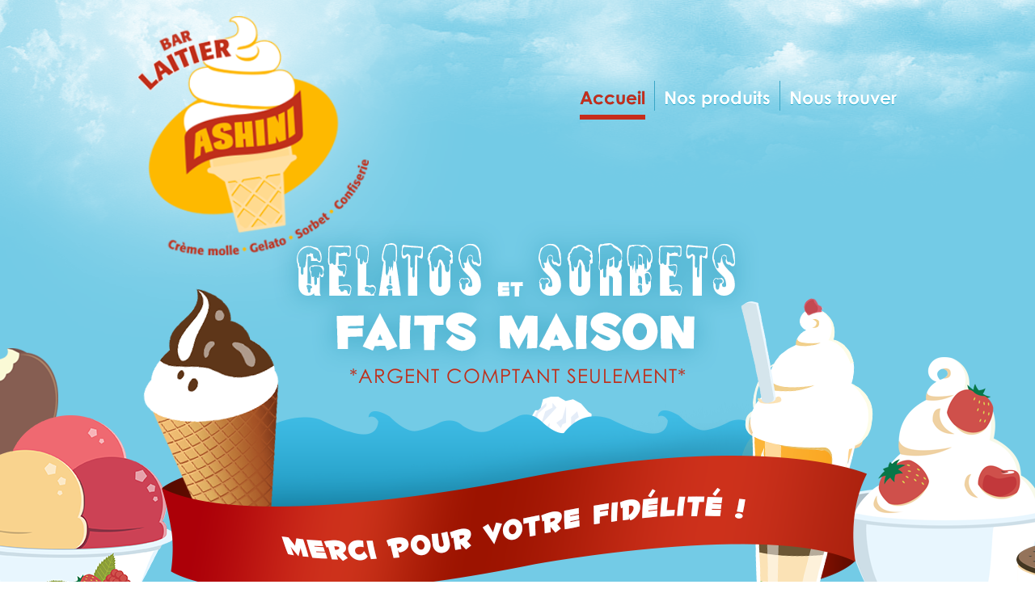

--- FILE ---
content_type: text/html; charset=utf-8
request_url: http://www.barlaitierashini.com/
body_size: 7153
content:
<!DOCTYPE html PUBLIC "-//W3C//DTD HTML+RDFa 1.1//EN">
<html lang="fr" dir="ltr" version="HTML+RDFa 1.1"
  xmlns:content="http://purl.org/rss/1.0/modules/content/"
  xmlns:dc="http://purl.org/dc/terms/"
  xmlns:foaf="http://xmlns.com/foaf/0.1/"
  xmlns:og="http://ogp.me/ns#"
  xmlns:rdfs="http://www.w3.org/2000/01/rdf-schema#"
  xmlns:sioc="http://rdfs.org/sioc/ns#"
  xmlns:sioct="http://rdfs.org/sioc/types#"
  xmlns:skos="http://www.w3.org/2004/02/skos/core#"
  xmlns:xsd="http://www.w3.org/2001/XMLSchema#">
<head profile="http://www.w3.org/1999/xhtml/vocab">
  <meta http-equiv="Content-Type" content="text/html; charset=utf-8" />
<meta name="Generator" content="Drupal 7 (http://drupal.org)" />
<link rel="shortcut icon" href="http://www.barlaitierashini.com/sites/default/files/favicon.jpg" type="image/jpeg" />
<meta name="keywords" content="bar laitier, crème, lait, crème molle, gelatos, sorbets, banana split, sainte-luce, rimouski" />  <title>Bar Laitier Ashini</title>  
  <link type="text/css" rel="stylesheet" href="http://www.barlaitierashini.com/sites/default/files/css/css_xE-rWrJf-fncB6ztZfd2huxqgxu4WO-qwma6Xer30m4.css" media="all" />
<link type="text/css" rel="stylesheet" href="http://www.barlaitierashini.com/sites/default/files/css/css_D6hR1loraIWXcaywF7jDWWFJ_l-KzYmiR3QGUVOOGVI.css" media="all" />
<link type="text/css" rel="stylesheet" href="http://www.barlaitierashini.com/sites/default/files/css/css_DulmGTQWKZvjaooV6HlZf0mBSMO-l5gbfdl4rN4Gbpg.css" media="all" />
<link type="text/css" rel="stylesheet" href="http://www.barlaitierashini.com/sites/default/files/css/css_eubyNbTESCsPPUmPCJGYOCI22Fkh7_FHoXS6u0REwx0.css" media="all" />
<link type="text/css" rel="stylesheet" href="http://www.barlaitierashini.com/sites/default/files/css/css_TakrVVXHFp9nF2pq_sRgS_kl3feJew53veJxGVE9rIo.css" media="all" />
  <script type="text/javascript" src="http://www.barlaitierashini.com/sites/default/files/js/js_lQc7y7W97e8p5iZ3qGTZ5XShr25AnMMYi-ve2mn5T4I.js"></script>
<script type="text/javascript" src="http://www.barlaitierashini.com/sites/default/files/js/js_5XVh-zU2XyuL2H7M_2ZX7T0D_gHwXIDBhF-uIgaJ2yw.js"></script>
<script type="text/javascript">
<!--//--><![CDATA[//><!--
(function(i,s,o,g,r,a,m){i["GoogleAnalyticsObject"]=r;i[r]=i[r]||function(){(i[r].q=i[r].q||[]).push(arguments)},i[r].l=1*new Date();a=s.createElement(o),m=s.getElementsByTagName(o)[0];a.async=1;a.src=g;m.parentNode.insertBefore(a,m)})(window,document,"script","https://www.google-analytics.com/analytics.js","ga");ga("create", "UA-38901140-1", {"cookieDomain":"auto"});ga("send", "pageview");
//--><!]]>
</script>
<script type="text/javascript" src="http://www.barlaitierashini.com/sites/default/files/js/js_43n5FBy8pZxQHxPXkf-sQF7ZiacVZke14b0VlvSA554.js"></script>
<script type="text/javascript">
<!--//--><![CDATA[//><!--
jQuery.extend(Drupal.settings, {"basePath":"\/","pathPrefix":"","ajaxPageState":{"theme":"ashini","theme_token":"UlABmAfYcu6aL02F-8NonKr-PbwKBDSAErbjimrPsIU","js":{"sites\/all\/modules\/jquery_update\/replace\/jquery\/1.5\/jquery.min.js":1,"misc\/jquery-extend-3.4.0.js":1,"misc\/jquery-html-prefilter-3.5.0-backport.js":1,"misc\/jquery.once.js":1,"misc\/drupal.js":1,"public:\/\/languages\/fr_mUiBNbCYGIcpIPkkn37_bl_ujnWB35KcV8iCQSBPHlw.js":1,"sites\/all\/libraries\/colorbox\/jquery.colorbox-min.js":1,"sites\/all\/modules\/colorbox\/js\/colorbox.js":1,"sites\/all\/modules\/colorbox\/styles\/default\/colorbox_style.js":1,"sites\/all\/modules\/colorbox\/js\/colorbox_load.js":1,"sites\/all\/modules\/colorbox\/js\/colorbox_inline.js":1,"sites\/all\/modules\/lightbox2\/js\/lightbox.js":1,"sites\/all\/libraries\/nivo-slider\/jquery.nivo.slider.pack.js":1,"sites\/all\/modules\/views_nivo_slider\/views_nivo_slider.js":1,"sites\/all\/modules\/google_analytics\/googleanalytics.js":1,"0":1,"sites\/all\/themes\/omega\/omega\/js\/jquery.formalize.js":1,"sites\/all\/themes\/omega\/omega\/js\/omega-mediaqueries.js":1},"css":{"modules\/system\/system.base.css":1,"modules\/system\/system.menus.css":1,"modules\/system\/system.messages.css":1,"modules\/system\/system.theme.css":1,"modules\/comment\/comment.css":1,"modules\/field\/theme\/field.css":1,"sites\/all\/modules\/footer_sitemap\/footer_sitemap.css":1,"modules\/node\/node.css":1,"modules\/search\/search.css":1,"modules\/user\/user.css":1,"sites\/all\/modules\/views\/css\/views.css":1,"sites\/all\/modules\/colorbox\/styles\/default\/colorbox_style.css":1,"sites\/all\/modules\/ctools\/css\/ctools.css":1,"sites\/all\/modules\/lightbox2\/css\/lightbox.css":1,"sites\/all\/libraries\/nivo-slider\/nivo-slider.css":1,"sites\/all\/libraries\/nivo-slider\/themes\/0\/0.css":1,"sites\/all\/modules\/views_nivo_slider\/views_nivo_slider.css":1,"sites\/all\/themes\/omega\/alpha\/css\/alpha-reset.css":1,"sites\/all\/themes\/omega\/alpha\/css\/alpha-alpha.css":1,"sites\/all\/themes\/omega\/omega\/css\/formalize.css":1,"sites\/all\/themes\/omega\/omega\/css\/omega-text.css":1,"sites\/all\/themes\/omega\/omega\/css\/omega-branding.css":1,"sites\/all\/themes\/omega\/omega\/css\/omega-visuals.css":1,"sites\/all\/themes\/ashini\/css\/global.css":1,"normal::sites\/all\/themes\/ashini\/css\/ashini-alpha-default.css":1,"normal::sites\/all\/themes\/ashini\/css\/ashini-alpha-default-normal.css":1,"sites\/all\/themes\/omega\/alpha\/css\/grid\/alpha_default\/normal\/alpha-default-normal-16.css":1}},"colorbox":{"opacity":"0.85","current":"{current} of {total}","previous":"\u00ab Prev","next":"Next \u00bb","close":"Close","maxWidth":"98%","maxHeight":"98%","fixed":true,"mobiledetect":true,"mobiledevicewidth":"480px","specificPagesDefaultValue":"admin*\nimagebrowser*\nimg_assist*\nimce*\nnode\/add\/*\nnode\/*\/edit\nprint\/*\nprintpdf\/*\nsystem\/ajax\nsystem\/ajax\/*"},"lightbox2":{"rtl":"0","file_path":"\/(\\w\\w\/)public:\/","default_image":"\/sites\/all\/modules\/lightbox2\/images\/brokenimage.jpg","border_size":10,"font_color":"000","box_color":"fff","top_position":"","overlay_opacity":"0.8","overlay_color":"000","disable_close_click":true,"resize_sequence":0,"resize_speed":400,"fade_in_speed":400,"slide_down_speed":600,"use_alt_layout":false,"disable_resize":false,"disable_zoom":false,"force_show_nav":false,"show_caption":true,"loop_items":false,"node_link_text":"View Image Details","node_link_target":false,"image_count":"Image !current of !total","video_count":"Video !current of !total","page_count":"Page !current of !total","lite_press_x_close":"press \u003Ca href=\u0022#\u0022 onclick=\u0022hideLightbox(); return FALSE;\u0022\u003E\u003Ckbd\u003Ex\u003C\/kbd\u003E\u003C\/a\u003E to close","download_link_text":"","enable_login":false,"enable_contact":false,"keys_close":"c x 27","keys_previous":"p 37","keys_next":"n 39","keys_zoom":"z","keys_play_pause":"32","display_image_size":"original","image_node_sizes":"()","trigger_lightbox_classes":"","trigger_lightbox_group_classes":"","trigger_slideshow_classes":"","trigger_lightframe_classes":"","trigger_lightframe_group_classes":"","custom_class_handler":0,"custom_trigger_classes":"","disable_for_gallery_lists":true,"disable_for_acidfree_gallery_lists":true,"enable_acidfree_videos":true,"slideshow_interval":5000,"slideshow_automatic_start":true,"slideshow_automatic_exit":true,"show_play_pause":true,"pause_on_next_click":false,"pause_on_previous_click":true,"loop_slides":false,"iframe_width":600,"iframe_height":400,"iframe_border":1,"enable_video":false,"useragent":"Mozilla\/5.0 (X11; Fedora; Linux x86_64; rv:114.0) Gecko\/20100101 Firefox\/114.0"},"views_nivo_slider":{"views-nivo-slider-slider-block":{"startSlide":0,"effect":"fade","slices":15,"animSpeed":1000,"pauseTime":5000,"directionNav":true,"directionNavHide":true,"controlNav":false,"controlNavThumbs":false,"pauseOnHover":true,"manualAdvance":false,"captionOpacity":0.8000000000000000444089209850062616169452667236328125,"beforeChange":"function(){}","afterChange":"function(){}","slideshowEnd":"function(){}","lastSlide":"function(){}","afterLoad":"function(){}"}},"googleanalytics":{"trackOutbound":1,"trackMailto":1,"trackDownload":1,"trackDownloadExtensions":"7z|aac|arc|arj|asf|asx|avi|bin|csv|doc(x|m)?|dot(x|m)?|exe|flv|gif|gz|gzip|hqx|jar|jpe?g|js|mp(2|3|4|e?g)|mov(ie)?|msi|msp|pdf|phps|png|ppt(x|m)?|pot(x|m)?|pps(x|m)?|ppam|sld(x|m)?|thmx|qtm?|ra(m|r)?|sea|sit|tar|tgz|torrent|txt|wav|wma|wmv|wpd|xls(x|m|b)?|xlt(x|m)|xlam|xml|z|zip","trackColorbox":1},"omega":{"layouts":{"primary":"normal","order":["narrow","normal","wide"],"queries":{"narrow":"all and (min-width: 740px) and (min-device-width: 740px), (max-device-width: 800px) and (min-width: 740px) and (orientation:landscape)","normal":"all and (min-width: 980px) and (min-device-width: 980px), all and (max-device-width: 1024px) and (min-width: 1024px) and (orientation:landscape)","wide":"all and (min-width: 1220px)"}}}});
//--><!]]>
</script>
  <!--[if lt IE 9]><script src="http://html5shiv.googlecode.com/svn/trunk/html5.js"></script><![endif]-->
</head>
<body class="html front not-logged-in page-node">
  <div id="skip-link">
    <a href="#main-content" class="element-invisible element-focusable">Aller au contenu principal</a>
  </div>
    <div class="page clearfix" id="page">
      <header id="section-header" class="section section-header">
	<div id="nuage">
  	<div id="zone-branding-wrapper" class="zone-wrapper zone-branding-wrapper clearfix">  
  <div id="zone-branding" class="zone zone-branding clearfix container-16">
    <div class="grid-5 region region-branding" id="region-branding">
  <div class="region-inner region-branding-inner">
        <div class="block block-block block-2 block-block-2 odd block-without-title" id="block-block-2">
  <div class="block-inner clearfix">
                
    <div class="content clearfix">
      <h1><a href="/"><img src="/sites/default/files/logo-ashini.png" alt="Bar Laitier Ashini - Sainte-Luce" /></a><span class="hidden">Bar Laitier Ashini - Sainte-Luce</span></h1>
    </div>
  </div>
</div>  </div>
</div><div class="grid-11 region region-menu" id="region-menu">
  <div class="region-inner region-menu-inner">
        <div class="block block-system block-menu block-main-menu block-system-main-menu odd block-without-title" id="block-system-main-menu">
  <div class="block-inner clearfix">
                
    <div class="content clearfix">
      <ul class="menu"><li class="first leaf"><a href="/" class="active">Accueil</a></li>
<li class="leaf"><a href="/#block-block-8" id="menu_produit" class="active">Nos produits</a></li>
<li class="last leaf"><a href="/nous-trouver">Nous trouver</a></li>
</ul>    </div>
  </div>
</div>  </div>
</div>
  </div>
</div><div id="zone-header-wrapper" class="zone-wrapper zone-header-wrapper clearfix">  
  <div id="zone-header" class="zone zone-header clearfix container-16">
    <div class="grid-16 region region-header" id="region-header">
  <div class="region-inner region-header-inner">
    <div class="block block-views block-pageblock-block-4 block-views-pageblock-block-4 odd block-without-title" id="block-views-pageblock-block-4">
  <div class="block-inner clearfix">
                
    <div class="content clearfix">
      <div class="view view-pageblock view-id-pageblock view-display-id-block_4 view-dom-id-49475a123708c47cdca52ff9cbcb19da">
        
  
  
      <div class="view-content">
        <div class="views-row views-row-1 views-row-odd views-row-first views-row-last">
      
  <div class="views-field views-field-body">        <div class="field-content"><div id="ouverture"><h3 style="text-align: center;">*ARGENT COMPTANT SEULEMENT*</h3>
<p style="text-align: center;"> </p>
</div></div>  </div>  
  <div class="views-field views-field-edit-node">        <span class="field-content"></span>  </div>  </div>
    </div>
  
  
  
  
  
  
</div>    </div>
  </div>
</div>  </div>
</div>  </div>
</div>  
  <div id="zone-slider" class="zone zone-slider clearfix container-16">
    <div class="grid-16 region region-slider" id="region-slider">
  <div class="region-inner region-slider-inner">
    <div class="block block-block block-15 block-block-15 odd block-without-title" id="block-block-15">
  <div class="block-inner clearfix">
                
    <div class="content clearfix">
      <h2 style="text-align: center;"> NOUS SOMMES OUVERT</h2>
<h2 style="text-align: center;">DU JEUDI AU DIMANCHE</h2>
<h2 style="text-align: center;">DE 11H30 À 21H30</h2>
<p style="text-align: center;"><strong>À PARTIR DU 25 AOÛT</strong> </p>
<p style="text-align: center;"><strong> </strong></p>
<h2 style="text-align: center;">Au plaisir de vous servir !</h2>
<h3 style="text-align: center;"> L'équipe Ashini </h3>
<p style="text-align: center;">   </p>
<p style="text-align: center;"> </p>
<h4 style="font-size: 10px; text-align: center;">                                                                                                                                                           </h4>
    </div>
  </div>
</div><div class="block block-views block-slider-block block-views-slider-block even block-without-title" id="block-views-slider-block">
  <div class="block-inner clearfix">
                
    <div class="content clearfix">
      <div class="view view-slider view-id-slider view-display-id-block view-dom-id-f27e1f2293e70abd66b5e18e30d78ca9">
        
  
  
      <div class="view-content">
      <div class="views-nivo-slider-view slider-wrapper theme-0">
      
  
    <div id="views-nivo-slider-slider-block" class="views-nivo-slider clearfix">
                
  <div class="views-field views-field-field-slider">        <div class="field-content"><img typeof="foaf:Image" src="http://www.barlaitierashini.com/sites/default/files/slide0_0.jpg" width="940" height="417" alt="" /></div>  </div>                
  <div class="views-field views-field-field-slider">        <div class="field-content"><img typeof="foaf:Image" src="http://www.barlaitierashini.com/sites/default/files/slide1.jpg" width="940" height="417" alt="" /></div>  </div>                
  <div class="views-field views-field-field-slider">        <div class="field-content"><img typeof="foaf:Image" src="http://www.barlaitierashini.com/sites/default/files/slide2.jpg" width="940" height="417" alt="" /></div>  </div>          </div>
    
  
</div>     </div>
  
  
  
  
  
  
</div>    </div>
  </div>
</div><section class="block block-views block-pageblock-block-2 block-views-pageblock-block-2 odd" id="block-views-pageblock-block-2">
  <div class="block-inner clearfix">
              <h2 class="block-title">Bar Laitier Ashini</h2>
            
    <div class="content clearfix">
      <div class="view view-pageblock view-id-pageblock view-display-id-block_2 view-dom-id-c2981a2e1df9c39a1422caa75649d87d">
        
  
  
      <div class="view-content">
        <div class="views-row views-row-1 views-row-odd views-row-first views-row-last">
      
  <div class="views-field views-field-body">        <div class="field-content"><p>Situé sur la route 132 à l’entrée de Sainte-Luce, le bar laitier Ashini comble les amateurs de crème glacée depuis 1963. Complètement reconstruit en 2010 afin d’ajouter 40 places assises et un coin pour les enfants, Ashini offre une grande variété de produits glacés, dont de nombreux faits maison, et de friandises. Avec sa magnifique vue sur le fleuve et ses coucher de soleil, Ashini est un incontournable de la saison estivale.</p>
</div>  </div>  
  <div class="views-field views-field-edit-node">        <span class="field-content"></span>  </div>  </div>
    </div>
  
  
  
  
  
  
</div>    </div>
  </div>
</section><div class="block block-block block-8 block-block-8 even block-without-title" id="block-block-8">
  <div class="block-inner clearfix">
                
    <div class="content clearfix">
      <h2>Nos produits</h2>
    </div>
  </div>
</div>  </div>
</div>  </div>
	</div>
</header>    
      <section id="section-content" class="section section-content">
    
  <div id="zone-box" class="zone zone-box clearfix container-16">
    <div class="grid-8 region region-box1" id="region-box1">
  <div class="region-inner region-box1-inner">
    <div class="block block-views block-bloc1-block block-views-bloc1-block odd block-without-title" id="block-views-bloc1-block">
  <div class="block-inner clearfix">
                
    <div class="content clearfix">
      <div class="view view-bloc1 view-id-bloc1 view-display-id-block view-dom-id-c25c0a5933d90467b5d25257e75ad6e2">
        
  
  
      <div class="view-content">
        <div class="views-row views-row-1 views-row-odd views-row-first views-row-last">
      
  <div class="views-field views-field-title">        <h3 class="field-content">Gelatos et sorbets</h3>  </div>  
  <div class="views-field views-field-field-galerie-photos">        <div class="field-content"><a href="http://www.barlaitierashini.com/sites/default/files/styles/full/public/cremegelato.jpg?itok=mdfapCVT" title="Gelatos et sorbets" class="colorbox" data-colorbox-gallery="gallery-node-3-G6HuEdYXa1k" data-cbox-img-attrs="{&quot;title&quot;: &quot;&quot;, &quot;alt&quot;: &quot;&quot;}"><img typeof="foaf:Image" src="http://www.barlaitierashini.com/sites/default/files/styles/produit/public/cremegelato.jpg?itok=gQiQr078" width="460" height="180" alt="" title="" /></a></div>  </div>  
  <div class="views-field views-field-body">        <div class="field-content"><p>Offerts en 20 saveurs, tous les gélatos et sorbets sont faits maison. Ils sont également offerts en format d’un demi-litre ou d’un litre pour emporter.</p>
</div>  </div>  
  <div class="views-field views-field-edit-node">        <span class="field-content"></span>  </div>  
  <div class="views-field views-field-field-galerie-photos-1">        <div class="field-content"><a href="http://www.barlaitierashini.com/sites/default/files/styles/full/public/Ashini-8143.jpg?itok=cUwPirod" title="Gelatos et sorbets" class="colorbox" data-colorbox-gallery="gallery-node-3-G6HuEdYXa1k" data-cbox-img-attrs="{&quot;title&quot;: &quot;&quot;, &quot;alt&quot;: &quot;&quot;}"><img typeof="foaf:Image" src="http://www.barlaitierashini.com/sites/default/files/styles/thumbnail/public/Ashini-8143.jpg?itok=vdIrBJ6H" width="100" height="67" alt="" title="" /></a>, <a href="http://www.barlaitierashini.com/sites/default/files/styles/full/public/Ashini-8059.jpg?itok=LkqZ_hX_" title="Gelatos et sorbets" class="colorbox" data-colorbox-gallery="gallery-node-3-G6HuEdYXa1k" data-cbox-img-attrs="{&quot;title&quot;: &quot;&quot;, &quot;alt&quot;: &quot;&quot;}"><img typeof="foaf:Image" src="http://www.barlaitierashini.com/sites/default/files/styles/thumbnail/public/Ashini-8059.jpg?itok=3UuUdWc_" width="100" height="67" alt="" title="" /></a>, <a href="http://www.barlaitierashini.com/sites/default/files/styles/full/public/Ashini-8038.jpg?itok=2NDTPyrU" title="Gelatos et sorbets" class="colorbox" data-colorbox-gallery="gallery-node-3-G6HuEdYXa1k" data-cbox-img-attrs="{&quot;title&quot;: &quot;&quot;, &quot;alt&quot;: &quot;&quot;}"><img typeof="foaf:Image" src="http://www.barlaitierashini.com/sites/default/files/styles/thumbnail/public/Ashini-8038.jpg?itok=wLeI74Wc" width="100" height="67" alt="" title="" /></a>, <a href="http://www.barlaitierashini.com/sites/default/files/styles/full/public/Ashini-8053.jpg?itok=Zkb09H6X" title="Gelatos et sorbets" class="colorbox" data-colorbox-gallery="gallery-node-3-G6HuEdYXa1k" data-cbox-img-attrs="{&quot;title&quot;: &quot;&quot;, &quot;alt&quot;: &quot;&quot;}"><img typeof="foaf:Image" src="http://www.barlaitierashini.com/sites/default/files/styles/thumbnail/public/Ashini-8053.jpg?itok=9-2WYJXJ" width="100" height="67" alt="" title="" /></a></div>  </div>  </div>
    </div>
  
  
  
  
  
  
</div>    </div>
  </div>
</div>  </div>
</div><div class="grid-8 region region-box2" id="region-box2">
  <div class="region-inner region-box2-inner">
    <div class="block block-views block-bloc1-block-1 block-views-bloc1-block-1 odd block-without-title" id="block-views-bloc1-block-1">
  <div class="block-inner clearfix">
                
    <div class="content clearfix">
      <div class="view view-bloc1 view-id-bloc1 view-display-id-block_1 view-dom-id-14a1d009ea219d7599b7b4d564d7526c">
        
  
  
      <div class="view-content">
        <div class="views-row views-row-1 views-row-odd views-row-first views-row-last">
      
  <div class="views-field views-field-title">        <h3 class="field-content">Crèmes molles et yogourts glacés</h3>  </div>  
  <div class="views-field views-field-field-galerie-photos">        <div class="field-content"><a href="http://www.barlaitierashini.com/sites/default/files/styles/full/public/cornets_0.jpg?itok=NF4mW4MY" title="Crèmes molles et yogourts glacés" class="colorbox" data-colorbox-gallery="gallery-node-4-G6HuEdYXa1k" data-cbox-img-attrs="{&quot;title&quot;: &quot;&quot;, &quot;alt&quot;: &quot;&quot;}"><img typeof="foaf:Image" src="http://www.barlaitierashini.com/sites/default/files/styles/produit/public/cornets_0.jpg?itok=D2BPkd3G" width="460" height="180" alt="" title="" /></a></div>  </div>  
  <div class="views-field views-field-body">        <div class="field-content"><p>En plus des nombreuses saveurs de crème molle, de yogourt glacé et de tofu glacé, Ashini offre une multitude d'enrobages : chocolat belge (15 sortes disponibles). La Crème molle est également offerte en format d’un demi-litre ou d’un litre pour emporter.</p>
</div>  </div>  
  <div class="views-field views-field-edit-node">        <span class="field-content"></span>  </div>  
  <div class="views-field views-field-field-galerie-photos-1">        <div class="field-content"><a href="http://www.barlaitierashini.com/sites/default/files/styles/full/public/Ashini-8134.jpg?itok=frmy8L01" title="Crèmes molles et yogourts glacés" class="colorbox" data-colorbox-gallery="gallery-node-4-G6HuEdYXa1k" data-cbox-img-attrs="{&quot;title&quot;: &quot;&quot;, &quot;alt&quot;: &quot;&quot;}"><img typeof="foaf:Image" src="http://www.barlaitierashini.com/sites/default/files/styles/thumbnail/public/Ashini-8134.jpg?itok=GB-tspZn" width="67" height="100" alt="" title="" /></a>, <a href="http://www.barlaitierashini.com/sites/default/files/styles/full/public/Ashini-8108.jpg?itok=BwF8lPYt" title="Crèmes molles et yogourts glacés" class="colorbox" data-colorbox-gallery="gallery-node-4-G6HuEdYXa1k" data-cbox-img-attrs="{&quot;title&quot;: &quot;&quot;, &quot;alt&quot;: &quot;&quot;}"><img typeof="foaf:Image" src="http://www.barlaitierashini.com/sites/default/files/styles/thumbnail/public/Ashini-8108.jpg?itok=FLTQh7s0" width="67" height="100" alt="" title="" /></a>, <a href="http://www.barlaitierashini.com/sites/default/files/styles/full/public/Ashini-8015.jpg?itok=qs7DY7l4" title="Crèmes molles et yogourts glacés" class="colorbox" data-colorbox-gallery="gallery-node-4-G6HuEdYXa1k" data-cbox-img-attrs="{&quot;title&quot;: &quot;&quot;, &quot;alt&quot;: &quot;&quot;}"><img typeof="foaf:Image" src="http://www.barlaitierashini.com/sites/default/files/styles/thumbnail/public/Ashini-8015.jpg?itok=7i2rtLLz" width="100" height="67" alt="" title="" /></a>, <a href="http://www.barlaitierashini.com/sites/default/files/styles/full/public/Ashini-8018.jpg?itok=bYz8L_wH" title="Crèmes molles et yogourts glacés" class="colorbox" data-colorbox-gallery="gallery-node-4-G6HuEdYXa1k" data-cbox-img-attrs="{&quot;title&quot;: &quot;&quot;, &quot;alt&quot;: &quot;&quot;}"><img typeof="foaf:Image" src="http://www.barlaitierashini.com/sites/default/files/styles/thumbnail/public/Ashini-8018.jpg?itok=fuESNaL_" width="67" height="100" alt="" title="" /></a>, <a href="http://www.barlaitierashini.com/sites/default/files/styles/full/public/Ashini-8114.jpg?itok=p3OrEo4K" title="Crèmes molles et yogourts glacés" class="colorbox" data-colorbox-gallery="gallery-node-4-G6HuEdYXa1k" data-cbox-img-attrs="{&quot;title&quot;: &quot;&quot;, &quot;alt&quot;: &quot;&quot;}"><img typeof="foaf:Image" src="http://www.barlaitierashini.com/sites/default/files/styles/thumbnail/public/Ashini-8114.jpg?itok=KyxNda1X" width="100" height="67" alt="" title="" /></a></div>  </div>  </div>
    </div>
  
  
  
  
  
  
</div>    </div>
  </div>
</div>  </div>
</div><div class="grid-8 region region-box3" id="region-box3">
  <div class="region-inner region-box3-inner">
    <div class="block block-views block-bloc1-block-2 block-views-bloc1-block-2 odd block-without-title" id="block-views-bloc1-block-2">
  <div class="block-inner clearfix">
                
    <div class="content clearfix">
      <div class="view view-bloc1 view-id-bloc1 view-display-id-block_2 view-dom-id-5997cd0544ed449aba5b9cce69ba70d4">
        
  
  
      <div class="view-content">
        <div class="views-row views-row-1 views-row-odd views-row-first views-row-last">
      
  <div class="views-field views-field-title">        <h3 class="field-content">Biscuits</h3>  </div>  
  <div class="views-field views-field-field-galerie-photos">        <div class="field-content"><a href="http://www.barlaitierashini.com/sites/default/files/styles/full/public/revel.jpg?itok=sqRpduRr" title="Biscuits" class="colorbox" data-colorbox-gallery="gallery-node-5-G6HuEdYXa1k" data-cbox-img-attrs="{&quot;title&quot;: &quot;&quot;, &quot;alt&quot;: &quot;&quot;}"><img typeof="foaf:Image" src="http://www.barlaitierashini.com/sites/default/files/styles/produit/public/revel.jpg?itok=awyq2Xj-" width="460" height="180" alt="" title="" /></a></div>  </div>  
  <div class="views-field views-field-body">        <div class="field-content"><p>En vente à l’unité ou en boîte de quatre, les biscuits à la crème glacée molle à la vanille sont faits sur place. Posibilité d'enrobages.</p>
<p> </p>
<p> </p>
</div>  </div>  
  <div class="views-field views-field-edit-node">        <span class="field-content"></span>  </div>  
  <div class="views-field views-field-field-galerie-photos-1">        <div class="field-content"></div>  </div>  </div>
    </div>
  
  
  
  
  
  
</div>    </div>
  </div>
</div>  </div>
</div><div class="grid-8 region region-box4" id="region-box4">
  <div class="region-inner region-box4-inner">
    <div class="block block-views block-bloc1-block-3 block-views-bloc1-block-3 odd block-without-title" id="block-views-bloc1-block-3">
  <div class="block-inner clearfix">
                
    <div class="content clearfix">
      <div class="view view-bloc1 view-id-bloc1 view-display-id-block_3 view-dom-id-509e603611d3cf5865e22b36e3bdd1c4">
        
  
  
      <div class="view-content">
        <div class="views-row views-row-1 views-row-odd views-row-first views-row-last">
      
  <div class="views-field views-field-title">        <h3 class="field-content">Certificat cadeau</h3>  </div>  
  <div class="views-field views-field-field-galerie-photos">        <div class="field-content"><a href="http://www.barlaitierashini.com/sites/default/files/styles/full/public/certificat-cad.jpg?itok=8TR5KbDX" title="Certificat cadeau" class="colorbox" data-colorbox-gallery="gallery-node-6-G6HuEdYXa1k" data-cbox-img-attrs="{&quot;title&quot;: &quot;&quot;, &quot;alt&quot;: &quot;&quot;}"><img typeof="foaf:Image" src="http://www.barlaitierashini.com/sites/default/files/styles/produit/public/certificat-cad.jpg?itok=JDgOgPwy" width="460" height="180" alt="" title="" /></a></div>  </div>  
  <div class="views-field views-field-body">        <div class="field-content"><p>Vous souhaitez faire plaisir à vos amis ou à votre famille? Offrez-leur un certificat cadeau pour le bar laitier Ashini!</p>
</div>  </div>  
  <div class="views-field views-field-edit-node">        <span class="field-content"></span>  </div>  
  <div class="views-field views-field-field-galerie-photos-1">        <div class="field-content"></div>  </div>  </div>
    </div>
  
  
  
  
  
  
</div>    </div>
  </div>
</div>  </div>
</div>  </div>
<div id="zone-content-wrapper" class="zone-wrapper zone-content-wrapper clearfix">  
  <div id="zone-content" class="zone zone-content clearfix container-16">    
        
          </div>
</div></section>    
  
      <footer id="section-footer" class="section section-footer">
  <div id="zone-footer2-wrapper" class="zone-wrapper zone-footer2-wrapper clearfix">  
  <div id="zone-footer2" class="zone zone-footer2 clearfix container-16">
    <div class="grid-4 region region-footer-second-menu" id="region-footer-second-menu">
  <div class="region-inner region-footer-second-menu-inner">
    <section class="block block-footer-sitemap block-footer-sitemap block-footer-sitemap-footer-sitemap odd" id="block-footer-sitemap-footer-sitemap">
  <div class="block-inner clearfix">
              <h2 class="block-title">Informations</h2>
            
    <div class="content clearfix">
      <div id="footer-sitemap" class="clearfix">
  <div class="fs-block-content"><div class="main-menu"><ul class="footer_links_main-menu total-items-3 parent-items-0 single-items-0"><li class="menu-237 depth-1 fs-no-children  first  active"><a href="/" class="fs-root-link active">Accueil</a></li>
<li class="menu-359 depth-1 fs-no-children  active"><a href="/#block-block-8" id="menu_produit" class="fs-root-link active">Nos produits</a></li>
<li class="menu-469 depth-1 fs-no-children  last"><a href="/nous-trouver" class="fs-root-link">Nous trouver</a></li>
</ul></div>
</div>
</div>
    </div>
  </div>
</section>  </div>
</div><div class="grid-6 region region-footer-second-address" id="region-footer-second-address">
  <div class="region-inner region-footer-second-address-inner">
    <section class="block block-views block-pageblock-block-1 block-views-pageblock-block-1 odd" id="block-views-pageblock-block-1">
  <div class="block-inner clearfix">
              <h2 class="block-title">Bar Laitier Ashini</h2>
            
    <div class="content clearfix">
      <div class="view view-pageblock view-id-pageblock view-display-id-block_1 view-dom-id-d7b2093f100b36ef0d40ff3ae2336f7d">
        
  
  
      <div class="view-content">
        <div class="views-row views-row-1 views-row-odd views-row-first views-row-last">
      
  <div class="views-field views-field-body">        <div class="field-content"><p>228 route 132 Ouest, Sainte-Luce<br />
Québec, G0K 1P0<br />
418-739-3377</p>
</div>  </div>  
  <div class="views-field views-field-edit-node">        <span class="field-content"></span>  </div>  </div>
    </div>
  
  
  
  
  
  
</div>    </div>
  </div>
</section>  </div>
</div><div class="grid-6 region region-footer-second-heure" id="region-footer-second-heure">
  <div class="region-inner region-footer-second-heure-inner">
    <section class="block block-views block-pageblock-block block-views-pageblock-block odd" id="block-views-pageblock-block">
  <div class="block-inner clearfix">
              <h2 class="block-title">Heures d&#039;ouvertures</h2>
            
    <div class="content clearfix">
      <div class="view view-pageblock view-id-pageblock view-display-id-block view-dom-id-512dd4b5680069b6cf969611a709e420">
        
  
  
      <div class="view-content">
        <div class="views-row views-row-1 views-row-odd views-row-first views-row-last">
      
  <div class="views-field views-field-body">        <div class="field-content"><p style="text-align: center;">LUNDI 11h30 à 21h30</p>
<p style="text-align: center;">MARDI 11h30 à 21h30</p>
<p style="text-align: center;">MERCREDI 11h30 à 21h30</p>
<p style="text-align: center;">JEUDI 11h30 à 21H30</p>
<p style="text-align: center;">VENDREDI 11h30 à 21H30</p>
<p style="text-align: center;">SAMEDI 11h30 à 21H30</p>
<p style="text-align: center;">DIMANCHE 11h30 à 21H30</p>
<p style="text-align: center;"> </p>
</div>  </div>  
  <div class="views-field views-field-edit-node">        <span class="field-content"></span>  </div>  </div>
    </div>
  
  
  
  
  
  
</div>    </div>
  </div>
</section>  </div>
</div>  </div>
</div><div id="zone-copyright-wrapper" class="zone-wrapper zone-copyright-wrapper clearfix">  
  <div id="zone-copyright" class="zone zone-copyright clearfix container-16">
    <div class="grid-16 region region-footer-copyrights" id="region-footer-copyrights">
  <div class="region-inner region-footer-copyrights-inner">
    <div class="block block-block block-12 block-block-12 odd block-without-title" id="block-block-12">
  <div class="block-inner clearfix">
                
    <div class="content clearfix">
      <p>© Bar Laitier Ashini, Tous droits réservés 2013 - <a href="/user">Connexion</a></p>
<p><img src="https://barlaitierashini.com/sites/all/themes/ashini/css/img/logoom.png" alt="" /></p>
    </div>
  </div>
</div>  </div>
</div>  </div>
</div></footer>  </div>  </body>
</html>

--- FILE ---
content_type: text/css
request_url: http://www.barlaitierashini.com/sites/default/files/css/css_eubyNbTESCsPPUmPCJGYOCI22Fkh7_FHoXS6u0REwx0.css
body_size: 5480
content:
html,body,div{margin:0;padding:0;border:0;outline:0;font-size:100%;vertical-align:baseline;font:inherit;}h1,h2,h3,h4,h5,h6{margin:0;padding:0;border:0;outline:0;font-size:100%;vertical-align:baseline;font:inherit;font-weight:bold;}a,p,ul,ol,li,img,span,strong,em{margin:0;padding:0;border:0;outline:0;font-size:100%;vertical-align:baseline;font:inherit;}table,tbody,tfoot,thead,tr,th,td{margin:0;padding:0;border:0;outline:0;font-size:100%;vertical-align:baseline;font:inherit;}applet,object,iframe,blockquote,pre,abbr,acronym,address,big,cite,code,del,dfn,font,ins,kbd,q,s,samp,small,strike,sub,sup,tt,var,b,u,i,center,dl,dt,dd,caption,fieldset,form,label,legend{margin:0;padding:0;border:0;outline:0;font-size:100%;vertical-align:baseline;font:inherit;}article,aside,figure,footer,header,hgroup,section{margin:0;padding:0;border:0;outline:0;font-size:100%;vertical-align:baseline;font:inherit;}canvas,details,embed,figcaption,menu,nav,output,ruby,summary,time,mark,audio,video{margin:0;padding:0;border:0;outline:0;font-size:100%;vertical-align:baseline;font:inherit;}article,aside,details,figcaption,figure,footer,header,hgroup,menu,nav,section{display:block;}body{line-height:1;}b,strong{font-weight:bold;}em,i{font-style:italic;}ol,ul{list-style:none;}blockquote,q{quotes:none;}blockquote:before,blockquote:after,q:before,q:after{content:'';content:none;}:focus{outline:0;}ins{text-decoration:none;}del{text-decoration:line-through;}table{border-collapse:collapse;border-spacing:0;}
.clearfix:after{font-size:0;}#skip-link{left:50%;margin-left:-5.25em;margin-top:0;position:absolute;width:auto;z-index:50;}#skip-link a,#skip-link a:link,#skip-link a:visited{background:#444;background:rgba(0,0,0,0.6);color:#fff;display:block;padding:1px 10px 2px 10px;text-decoration:none;-khtml-border-radius:0 0 10px 10px;-moz-border-radius:0 0 10px 10px;-o-border-radius:0 0 10px 10px;-webkit-border-top-left-radius:0;-webkit-border-top-right-radius:0;-webkit-border-bottom-left-radius:10px;-webkit-border-bottom-right-radius:10px;border-radius:0 0 10px 10px;}#skip-link a:hover,#skip-link a:active,#skip-link a:focus{outline:0;}.inline li,.tabs li,.breadcrumb li{list-style:none;display:inline;margin-right:0.5em;}.item-list li{list-style:none;}.pager li{display:inline;margin-right:0.25em;}img{vertical-align:bottom;}.field-label-inline .field-label,.field-label-inline .field-items,.field-label-inline .field-item{display:inline;}
::-moz-focus-inner{border:0;padding:0;}input[type="search"]::-webkit-search-decoration{display:none;}input,button,select,textarea{margin:0;vertical-align:middle;}button,input[type="reset"],input[type="submit"],input[type="button"]{-webkit-appearance:none;-moz-border-radius:11px;-webkit-border-radius:11px;-moz-background-clip:padding;-webkit-background-clip:padding;background-clip:padding-box;border-radius:11px;background:#ddd url(/sites/all/themes/omega/omega/images/button.png) repeat-x;background:-webkit-gradient(linear,left top,left bottom,color-stop(0,#fff),color-stop(1,#ddd));background:-moz-linear-gradient(top center,#fff 0%,#ddd 100%);border:1px solid;border-color:#ddd #bbb #999;cursor:pointer;color:#333;font:bold 12px/1.2 Arial,sans-serif;outline:0;overflow:visible;padding:3px 10px 4px;text-shadow:#fff 0 1px 1px;width:auto;*padding-top:2px;*padding-bottom:0px;}button{*padding-top:1px;*padding-bottom:1px;}textarea,select,input[type="date"],input[type="datetime"],input[type="datetime-local"],input[type="email"],input[type="month"],input[type="number"],input[type="password"],input[type="search"],input[type="tel"],input[type="text"],input[type="time"],input[type="url"],input[type="week"]{-webkit-appearance:none;-moz-border-radius:0;-webkit-border-radius:0;border-radius:0;-webkit-box-sizing:border-box;-moz-box-sizing:border-box;box-sizing:border-box;-moz-background-clip:padding;-webkit-background-clip:padding;background-clip:padding-box;background-color:#fff;border:1px solid;border-color:#848484 #c1c1c1 #e1e1e1;color:#000;outline:0;padding:2px 3px;font-size:13px;font-family:Arial,sans-serif;height:1.8em;*padding-top:2px;*padding-bottom:1px;*height:auto;}input.placeholder_text,textarea.placeholder_text,input:-moz-placeholder,textarea:-moz-placeholder{color:#888;}::-webkit-input-placeholder{color:#888;}button:focus,button:active,input:focus,input:active,select:focus,select:active,textarea:focus,textarea:active{-moz-box-shadow:#06f 0 0 7px;-webkit-box-shadow:#06f 0 0 7px;box-shadow:#06f 0 0 7px;z-index:1;}input[type="file"]:focus,input[type="file"]:active,input[type="radio"]:focus,input[type="radio"]:active,input[type="checkbox"]:focus,input[type="checkbox"]:active{-moz-box-shadow:none;-webkit-box-shadow:none;box-shadow:none;}select[disabled],textarea[disabled],input[type="date"][disabled],input[type="datetime"][disabled],input[type="datetime-local"][disabled],input[type="email"][disabled],input[type="month"][disabled],input[type="number"][disabled],input[type="password"][disabled],input[type="search"][disabled],input[type="tel"][disabled],input[type="text"][disabled],input[type="time"][disabled],input[type="url"][disabled],input[type="week"][disabled]{background-color:#eee;}button[disabled],input[disabled],select[disabled],select[disabled] option,select[disabled] optgroup,textarea[disabled]{-moz-box-shadow:none;-webkit-box-shadow:none;box-shadow:none;-webkit-user-select:none;-moz-user-select:none;user-select:none;color:#888;cursor:default;}textarea,select[size],select[multiple]{height:auto;}@media (-webkit-min-device-pixel-ratio:0){select{background-image:url(/sites/all/themes/omega/omega/images/select-arrow.gif);background-repeat:no-repeat;background-position:right center;padding-right:20px;}select[size],select[multiple]{background-image:none;padding:0;}}textarea{min-height:40px;overflow:auto;resize:vertical;width:100%;}optgroup{color:#000;font-style:normal;font-weight:normal;}.ie6-button,* html button{background:#ddd url(/sites/all/themes/omega/omega/images/button.png) repeat-x;border:1px solid;border-color:#ddd #bbb #999;cursor:pointer;color:#333;font:bold 12px/1.2 Arial,sans-serif;padding:2px 10px 0px;overflow:visible;width:auto;}* html button{padding-top:1px;padding-bottom:1px;}.ie6-input,* html textarea,* html select{background:#fff;border:1px solid;border-color:#848484 #c1c1c1 #e1e1e1;color:#000;padding:2px 3px 1px;font-size:13px;font-family:Arial,sans-serif;vertical-align:top;}* html select{margin-top:1px;}.placeholder_text,.ie6-input-disabled,.ie6-button-disabled{color:#888;}.ie6-input-disabled{background:#eee;}
body{font:13px/1.5 Verdana,Helvetica,Arial,sans-serif;}a:link,a:visited{color:#0062A0;text-decoration:underline;}a:hover{color:#202124;text-decoration:none;}a:active{color:#202124;text-decoration:none;color:#000;}hr{margin:0;padding:0;border:none;height:1px;background:#5294c1;}h1,h2,h3,h4,h5,h6{letter-spacing:-0.05em;font-family:Georgia,'Times New Roman',serif;}h1{font-size:36px;}h2{font-size:28px;}h1.site-name,h2.site-name{font-size:36px;}h2.block-title{font-size:18px;margin:0;}h2.node-title{font-size:28px;}h3{font-size:21px;}h4{font-size:19px;}h5{font-size:17px;}h6{font-size:15px;}ol{list-style:decimal;}ul{list-style:disc;}ul ul,ol ol{padding-top:0.5em;}.node ol,.node ul{padding-left:1.2em;}.node ul.inline,.node ol.inline{padding-left:0;}p,dl,hr,h1,h2,h3,h4,h5,h6,ol,ul,pre,table,address,fieldset{margin-bottom:20px;}dt,.admin h3{font-size:18px;margin:0;}dd{padding-left:10px;font-size:0.9em;font-style:italic;margin-bottom:20px;}
.logo-img{float:left;margin-right:20px;}.site-name-slogan{float:left;}.site-name{margin-top:20px;}.site-name a{text-decoration:none;}.site-name,.site-slogan{margin-bottom:0;line-height:1em;}.site-slogan{font-weight:normal;}
.item-list .pager{padding:0;margin:0;}.item-list .pager li,.item-list .pager ul li{margin:0;padding:0;float:left;}.item-list .pager{position:relative;margin:0;padding:0;font-size:10px;text-align:left;}.pager li a{display:inline-block;}.pager li.pager-ellipsis,.pager li.pager-current,.pager li a{padding:4px 8px;text-decoration:none;}.pager li.pager-current{padding:4px 8px;font-weight:bold;}.pager li.pager-first a,.pager li.pager-previous a,.pager li.pager-next a,.pager li.pager-last a{width:50px;text-align:center;padding:4px 0;}.pager li.pager-next{position:absolute;top:0;right:50px;}.pager li.pager-last,.pager li.pager-next.last{position:absolute;top:0;right:0;border-right:0;}.pager li.pager-ellipsis,.pager li.pager-current,.pager li a{color:#1a1a1a;}.pager li{border-right:1px solid;border-color:#ddd #bbb #999;color:#333;font:bold 12px/1.2 Arial,sans-serif;outline:0;}.pager li.pager-current{background:#ddd url(/sites/all/themes/omega/omega/images/button.png) repeat-x;background:-webkit-gradient(linear,left top,left bottom,color-stop(0,#1a1a1a),color-stop(1,#5a5a5a));background:-moz-linear-gradient(top center,#1a1a1a 0%,#5a5a5a 100%);color:#FFF;outline:0;}.pager li.pager-next{border-left:1px solid;border-color:#ddd #bbb #999;}.pager li a{background:#ddd url(/sites/all/themes/omega/omega/images/button.png) repeat-x;background:-webkit-gradient(linear,left top,left bottom,color-stop(0,#fff),color-stop(1,#ddd));background:-moz-linear-gradient(top center,#fff 0%,#ddd 100%);cursor:pointer;}.pager li a:hover{background:#FFF;color:#454545;}.pager{background:#ebebeb;border:1px solid;border-color:#ddd #bbb #999;border-radius:5px;-moz-border-radius:5px;-webkit-border-radius:5px;}.pager li.first,.pager li.first a,.pager li.first a:hover{border-radius:5px 0 0 5px;-moz-border-radius:5px 0 0 5px;-webkit-border-radius:5px 0 0 5px;}.pager li.pager-last,.pager li.pager-last a,.pager li.pager-last a:hover{border-radius:0 5px 5px 0;-moz-border-radius:0 5px 5px 0;-webkit-border-radius:0 5px 5px 0;}table{border:1px solid #CCC;width:100%;}thead th,th{background:#f7f7f7;border-bottom:1px solid #ccc;color:#333;}td,th{padding:4px 8px;vertical-align:middle;}th a,th a:link,th a:visited{text-decoration:none;}th a{display:block;}th a img{margin:0 0 0 5px;}th.active{background:#DDD;border-left:1px solid #CCC;border-right:1px solid #CCC;}tr.even td{background:#F1F5FA;}tr.odd td{background:#fff;}td.active{border-left:1px solid #CCC;border-right:1px solid #CCC;}tr.even td.active{background:#e5e9ed;}tr.odd td.active{background:#f2f2f2;}tr:hover td,tr.even:hover td.active,tr.odd:hover td.active{background:#FFFEEE;}td ul.links{margin-bottom:0;}.node-links ul li a,.comment-links ul li a{text-transform:lowercase;display:block;float:left;text-decoration:none;-moz-background-clip:padding;-webkit-background-clip:padding;background-clip:padding-box;margin:0 0.5em 0.5em 0;vertical-align:middle;-webkit-appearance:none;-moz-border-radius:11px;-webkit-border-radius:11px;border-radius:11px;background:#ddd url(/sites/all/themes/omega/omega/images/button.png) repeat-x;background:-webkit-gradient(linear,left top,left bottom,color-stop(0,#fff),color-stop(1,#ddd));background:-moz-linear-gradient(top center,#fff 0%,#ddd 100%);border:1px solid;border-color:#ddd #bbb #999;cursor:pointer;color:#333;font:bold 12px/1.2 Arial,sans-serif;outline:0;overflow:visible;padding:4px 10px 3px;text-shadow:#fff 0 1px 1px;width:auto;*padding-top:2px;*padding-bottom:0px;}.node-links ul li a:hover,.comment-links ul li a:hover{background:#FFF;}.tips,.description{font-size:10px;color:#6a6a6a;}
@font-face{font-family:'GOTHICB';src:url('/sites/all/themes/ashini/font/GOTHICB.eot');src:url('/sites/all/themes/ashini/font/GOTHICB.eot?#iefix') format('embedded-opentype'),url('/sites/all/themes/ashini/font/GOTHICB.woff') format('woff'),url('/sites/all/themes/ashini/font/GOTHICB.ttf') format('truetype'),url('/sites/all/themes/ashini/font/GOTHICB.svg#gothicb') format('svg');}@font-face{font-family:'GOTHIC';src:url('/sites/all/themes/ashini/font/GOTHIC.eot');src:url('/sites/all/themes/ashini/font/GOTHIC.eot?#iefix') format('embedded-opentype'),url('/sites/all/themes/ashini/font/GOTHIC.woff') format('woff'),url('/sites/all/themes/ashini/font/GOTHIC.ttf') format('truetype'),url('/sites/all/themes/ashini/font/GOTHIC.svg#gothic') format('svg');}.views-field-field-galerie-photos-1{display:none;}h1{color:#bf2e1a;font-weight:normal;font-size:3.3333;font-family:"GOTHICB";letter-spacing:1px;}h2{color:#bf2e1a;font-weight:normal;font-size:2.3333em;font-family:"GOTHICB";letter-spacing:1px;}h3{color:#bf2e1a;font-weight:normal;font-size:2em;font-family:"GOTHIC";letter-spacing:1px;}p{font-family:Arial,Helvetica,sans-serif;font-size:1.2em;color:#00475c;line-height:24px;}.left_img{float:left;margin:0 15px 15px 0;}.right_img{float:right;margin:0 0 15px 15px;}.text-vert{color:#79ae1f;}.text-rouge{color:red;}.clear{clear:both;}.float-left{float:left;margin:0 5px 5px 0;}#region-page-top{z-index:1;}body{font-size:12px;}#section-content{background-color:#fdfce8;padding-bottom:50px;}#section-footer{background-color:#fdfce8;}#block-footer-sitemap-footer-sitemap ul li{display:list-item;}h2.block-title{font-size:28px;margin:0;}#footer-sitemap{margin:0px;}#footer-sitemap ul{margin:0px;}#footer-sitemap ul li{float:none;margin:0px;margin:10px 0px 10px 0px;}#footer-sitemap ul li a{color:#fff;padding:5px 0px 5px 0px;}#footer-sitemap ul li a:hover{color:#005c7a;text-decoration:underline;}#section-footer h2{color:#fff;margin-bottom:15px;}#zone-footer1-wrapper h2{color:#00759c;}#region-footer-second-address p,#region-footer-second-heure p{color:#fff;}#section-header{background:rgb(115,203,230);background:url([data-uri]);background:-moz-linear-gradient(top,rgba(115,203,230,1) 42%,rgba(253,252,232,1) 100%);background:-webkit-gradient(linear,left top,left bottom,color-stop(42%,rgba(115,203,230,1)),color-stop(100%,rgba(253,252,232,1)));background:-webkit-linear-gradient(top,rgba(115,203,230,1) 42%,rgba(253,252,232,1) 100%);background:-o-linear-gradient(top,rgba(115,203,230,1) 42%,rgba(253,252,232,1) 100%);background:-ms-linear-gradient(top,rgba(115,203,230,1) 42%,rgba(253,252,232,1) 100%);background:linear-gradient(to bottom,rgba(115,203,230,1) 42%,rgba(253,252,232,1) 100%);filter:progid:DXImageTransform.Microsoft.gradient(startColorstr='#73cbe6',endColorstr='#fdfce8',GradientType=0);}#nuage{background:url(/sites/all/themes/ashini/css/img/nuage.png);background-position:center top;background-repeat:no-repeat;}#block-block-2{position:absolute;margin:20px 0 0 0;z-index:5;}#block-block-2 img{width:110%;}#block-block-2 span{display:none;}#region-menu{float:right;margin:100px 0 0 0;font-family:"GOTHICB";font-size:22px;}#region-menu ul.menu{float:right;}#region-menu ul.menu li{float:left;display:block;border-right:1px #3aa6c6 solid;}#region-menu ul.menu li:last-child{border-right:none;}#region-menu ul.menu li a{text-shadow:0px 1px 0px #24aacd;color:#FFF;text-decoration:none;-webkit-transition:all .3s ease-in-out;-moz-transition:all .3s ease-in-out;-o-transition:all .3s ease-in-out;transition:all .3s ease-in-out;}#region-menu ul.menu li a:hover,#region-menu ul.menu li a.active{color:#c62d1b;text-decoration:none;border-bottom:6px #c62d1b solid;padding-bottom:8px;-webkit-transition:all .3s ease-in-out;-moz-transition:all .3s ease-in-out;-o-transition:all .3s ease-in-out;transition:all .3s ease-in-out;text-shadow:0px 0px 0px #24aacd;}#region-menu #menu_produit{text-shadow:0px 1px 0px #24aacd;color:#fff;border:0px;padding:0px;-webkit-transition:all .3s ease-in-out;-moz-transition:all .3s ease-in-out;-o-transition:all .3s ease-in-out;transition:all .3s ease-in-out;}#region-menu #menu_produit:hover{text-shadow:0px 0px 0px #24aacd;color:#c62d1b;text-decoration:none;border-bottom:6px #c62d1b solid;padding-bottom:8px;-webkit-transition:all .3s ease-in-out;-moz-transition:all .3s ease-in-out;-o-transition:all .3s ease-in-out;transition:all .3s ease-in-out;}#zone-header-wrapper{background:url(/sites/all/themes/ashini/css/img/header2021-2.png);background-position:center top;background-repeat:no-repeat;height:595px;margin:50px 0 0 0;}#zone-header{margin:0 auto;height:595px;}#ouverture{width:940px;margin:240px 0 0 0;}#ouverture p{text-align:center;color:#BF2E1A;font-family:"GOTHIC";font-size:26px;font-weight:normal;margin:0;padding:0;}#block-views-slider-block{margin:20px 0 20px 0;position:relative;display:inline-block;width:940px;vertical-align:top;overflow:visible;}#block-views-slider-block:before{top:305px;left:5px;transform:rotate(-3deg);box-shadow:7px 8px 35px 5px #5a5a52;}#block-views-slider-block:after{top:305px;right:5px;transform:rotate(3deg);box-shadow:-7px 8px 35px 5px #5a5a52;}#block-views-slider-block:after,#block-views-slider-block:before{content:" ";position:absolute;width:50%;height:100px;z-index:-10;}.bloc:before{background:green;}.bloc:after{background:red;}.nivo-prevNav{background:url(/sites/all/themes/ashini/css/img/btn-left.png);width:49px;height:49px;z-index:1;position:absolute;text-indent:-9999px;left:20px;}.nivo-nextNav{width:49px;height:49px;text-indent:-9999px;background:url(/sites/all/themes/ashini/css/img/btn-right.png);right:20px;}.nivo-nextNav:hover,.nivo-prevNav:hover{opacity:0.5;filter:alpha(opacity=50);}.views-field-field-galerie-photos .field-content{width:460px;height:180px;overflow:hidden;}.views-field-field-galerie-photos .field-content a{position:absolute;}.views-field-field-galerie-photos .field-content a:first-child{z-index:555;}#zone-box .views-field-body .field-content{background:url(/sites/all/themes/ashini/css/img/bgrep.jpg);background-repeat:repeat;width:440px;height:160px;padding:35px 10px 0 10px;color:#00475c;}#zone-footer1-wrapper{background:url(/sites/all/themes/ashini/css/img/bgrep.jpg);background-repeat:repeat;padding:50px 0px 50px 0px;}#block-views-pageblock-block-3,#block-block-13{width:50%;float:left;height:140px;}#block-views-pageblock-block-3 .views-field-field-galerie-photos{float:left;width:25%;margin-top:-30px;}#block-views-pageblock-block-3 .views-field-body p{padding-top:20px;}#block-views-pageblock-block-3 h2{margin-left:25%;margin-bottom:0px;}#block-block-13 img{margin-top:-160px;float:right;}.float-icon{float:left;margin:20px 15px 5px 0;}#zone-footer2-wrapper{background:#6ec2e0;background:url([data-uri]);background:-moz-linear-gradient(top,#6ec2e0 18%,#3e95b1 93%);background:-webkit-gradient(linear,left top,left bottom,color-stop(18%,#6ec2e0),color-stop(93%,#3e95b1));background:-webkit-linear-gradient(top,#6ec2e0 18%,#3e95b1 93%);background:-o-linear-gradient(top,#6ec2e0 18%,#3e95b1 93%);background:-ms-linear-gradient(top,#6ec2e0 18%,#3e95b1 93%);background:linear-gradient(to bottom,#6ec2e0 18%,#3e95b1 93%);filter:progid:DXImageTransform.Microsoft.gradient(startColorstr='#6ec2e0',endColorstr='#3e95b1',GradientType=0);padding:50px 0px 50px 0px;}#zone-copyright-wrapper{background:#318ba9;}#zone-copyright-wrapper p{text-align:center;padding:15px;margin-bottom:0px;color:#fff;font-size:0.90em;}#zone-copyright-wrapper a{color:#fff;}.views-field-edit-node{margin-top:20px;margin-bottom:20px;}.views-field-edit-node a{padding:10px;text-transform:uppercase;text-decoration:none;color:#fff;background:#0c95c2;font-size:0.80em;border-radius:5px;}.views-field-edit-node a:hover{background:#3cbae3;}#block-views-pageblock-block-4  .views-field-edit-node{width:76px;margin:0px auto;margin-top:20px;}#block-views-slider-block-1{margin-bottom:20px;}#block-views-slider-block-1{margin-bottom:30px;}input[type=text],input[type=password],input[type=email]{border:1px solid #ffcb67;height:35px;color:#797265;padding:5px;}textarea{border:1px solid #ffcb67;height:200px;}input[type=submit]{border:0px solid #ffcb67;color:#fff;padding:10px;background:#0c95c2;border-radius:5px;box-shadow:0px 0px 0px;text-shadow:0px 0px 0px;font-weight:normal;text-transform:uppercase;font-size:0.90em;}input[type=text]:hover,input[type=password]:hover,input[type=email]:hover,input[type=text]:focus,input[type=password]:focus,input[type=email]:focus,textarea:hover,textarea:focus{box-shadow:0px 0px 0px;background:#ffeecd;}#region-google-map{height:200px;}#region-google-map iframe{margin-top:70px;}.field-name-field-galerie-photos  .field-item{float:left;margin:4px;}.field-name-field-galerie-photos  .field-item:hover{opacity:0.5;filter:alpha(opacity=50);}.cache_galerie{display:none;}.loupe_galerie{width:460px;height:180px;background-color:rgba(12,149,194,0.5);background-image:url(/sites/all/themes/ashini/css/img/photo.png);background-position:center -300px;background-repeat:no-repeat;position:absolute;top:0px;opacity:0;-webkit-transition:all .6s ease-in-out;-moz-transition:all .6s ease-in-out;-o-transition:all .6s ease-in-out;transition:all .6s ease-in-out;}.galerie{position:relative;height:180px;overflow:hidden;}.galerie:hover .loupe_galerie{opacity:1;background-position:center center;-webkit-transition:all .6s ease-in-out;-moz-transition:all .6s ease-in-out;-o-transition:all .6s ease-in-out;transition:all .6s ease-in-out;}#block-block-15 h3{font-size:20px;}#block-block-15 h4{font-size:20px;font-family:"GOTHIC";}


--- FILE ---
content_type: text/plain
request_url: https://www.google-analytics.com/j/collect?v=1&_v=j102&a=1378798041&t=pageview&_s=1&dl=http%3A%2F%2Fwww.barlaitierashini.com%2F&ul=en-us%40posix&dt=Bar%20Laitier%20Ashini&sr=1280x720&vp=1280x720&_u=IEBAAEABAAAAACAAI~&jid=236650534&gjid=957377482&cid=1963741669.1768903406&tid=UA-38901140-1&_gid=1271371241.1768903406&_r=1&_slc=1&z=1881260241
body_size: -453
content:
2,cG-4FEJ414DQT